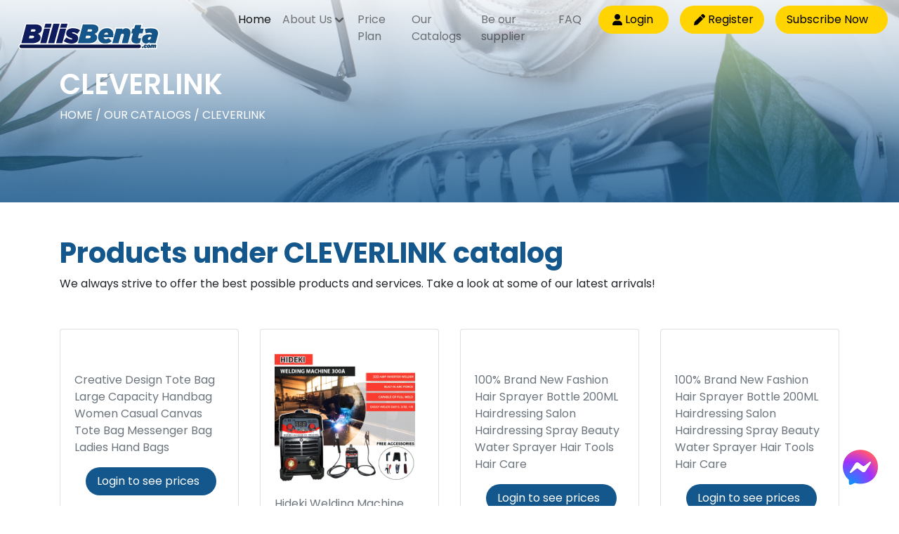

--- FILE ---
content_type: text/html; charset=UTF-8
request_url: https://bilisbenta.com/homepage/catalog-inner/13?page=8
body_size: 7276
content:
<!DOCTYPE html>
<html lang="en">

<head>
    <meta charset="UTF-8">
    
    <meta name="viewport" content="width=device-width, initial-scale=1,maximum-scale=1, user-scalable=no">
    
    
    <meta name="google-site-verification" content="EZZ8M_ZZGtgdkeLI3450Vrp7o1gdSFVRfv1eqEUTes" />

    <meta property="og:url"                content="https://bilisbenta.com/" />
    <meta property="og:title"              content="Bilisbenta - Dropshipping in the Philippines." />
    <meta property="og:description"        content="Online seliing made easy." />
    <meta property="og:image"              content="https://bilisbenta.com/images/preview_img_2.png" />
    <meta name="description" content="You can start your own e-commerce business and become a digital entrepreneur through dropshipping from BilisBenta.">
    <meta name="keywords" content="dropshipping definition,suppliers, dropshipping philippines, business , dropshipping business" />
    <meta name="facebook-domain-verification" content="scgwf2exjiuavnarwl8kdbrenl9kbv" />

    <meta http-equiv="X-UA-Compatible" content="IE=edge">
    <meta name="csrf-token" content="TTsKzf0knKFTmgD7RkyU91B1dfjuqVTVit531Tmh">

    <!-- Facebook Pixel Code -->
	<script>
        !function(f,b,e,v,n,t,s)
        {if(f.fbq)return;n=f.fbq=function(){n.callMethod?
        n.callMethod.apply(n,arguments):n.queue.push(arguments)};
        if(!f._fbq)f._fbq=n;n.push=n;n.loaded=!0;n.version='2.0';
        n.queue=[];t=b.createElement(e);t.async=!0;
        t.src=v;s=b.getElementsByTagName(e)[0];
        s.parentNode.insertBefore(t,s)}(window, document,'script',
        'https://connect.facebook.net/en_US/fbevents.js');
        fbq('init', '1277914049243467');
        fbq('track', 'PageView');
        </script>
        <noscript><img height="1" width="1" style="display:none"
        src="https://www.facebook.com/tr?id=1277914049243467&ev=PageView&noscript=1"
        /></noscript>
    <!-- End Facebook Pixel Code -->

    <!-- TikTok Pixel Code Start -->
    <script>
        !function (w, d, t) {
            w.TiktokAnalyticsObject=t;var ttq=w[t]=w[t]||[];ttq.methods=["page","track","identify","instances","debug","on","off","once","ready","alias","group","enableCookie","disableCookie"],ttq.setAndDefer=function(t,e){t[e]=function(){t.push([e].concat(Array.prototype.slice.call(arguments,0)))}};for(var i=0;i<ttq.methods.length;i++)ttq.setAndDefer(ttq,ttq.methods[i]);ttq.instance=function(t){for(var e=ttq._i[t]||[],n=0;n<ttq.methods.length;n++)ttq.setAndDefer(e,ttq.methods[n]);return e},ttq.load=function(e,n){var i="https://analytics.tiktok.com/i18n/pixel/events.js";ttq._i=ttq._i||{},ttq._i[e]=[],ttq._i[e]._u=i,ttq._t=ttq._t||{},ttq._t[e]=+new Date,ttq._o=ttq._o||{},ttq._o[e]=n||{};var o=document.createElement("script");o.type="text/javascript",o.async=!0,o.src=i+"?sdkid="+e+"&lib="+t;var a=document.getElementsByTagName("script")[0];a.parentNode.insertBefore(o,a)};
            
            
            ttq.load('C29RAKFMU8Q03RAIH9E0');
            ttq.page();
        }(window, document, 'ttq');
    </script>
    <!-- TikTok Pixel Code End -->

    <!-- Global site tag (gtag.js) - Google Analytics -->
    <script async src="https://www.googletagmanager.com/gtag/js?id=UA-216229259-1"></script>
    <script>
        window.dataLayer = window.dataLayer || [];
        function gtag(){dataLayer.push(arguments);}
        gtag('js', new Date());

        gtag('config', 'UA-216229259-1');
    </script>

    
	<script>
		!function (w, d, t) {
		  w.TiktokAnalyticsObject=t;var ttq=w[t]=w[t]||[];ttq.methods=["page","track","identify","instances","debug","on","off","once","ready","alias","group","enableCookie","disableCookie"],ttq.setAndDefer=function(t,e){t[e]=function(){t.push([e].concat(Array.prototype.slice.call(arguments,0)))}};for(var i=0;i<ttq.methods.length;i++)ttq.setAndDefer(ttq,ttq.methods[i]);ttq.instance=function(t){for(var e=ttq._i[t]||[],n=0;n<ttq.methods.length;n++)ttq.setAndDefer(e,ttq.methods[n]);return e},ttq.load=function(e,n){var i="https://analytics.tiktok.com/i18n/pixel/events.js";ttq._i=ttq._i||{},ttq._i[e]=[],ttq._i[e]._u=i,ttq._t=ttq._t||{},ttq._t[e]=+new Date,ttq._o=ttq._o||{},ttq._o[e]=n||{};n=document.createElement("script");n.type="text/javascript",n.async=!0,n.src=i+"?sdkid="+e+"&lib="+t;e=document.getElementsByTagName("script")[0];e.parentNode.insertBefore(n,e)};
		
		  ttq.load('CBQ6PURC77UFL42EGSPG');
		  ttq.page();
		}(window, document, 'ttq');
	</script>

    <!-- Google tag (gtag.js) -->
    <script async src="https://www.googletagmanager.com/gtag/js?id=G-STKLDQ9L59"></script>
    <script>
        window.dataLayer = window.dataLayer || [];
        function gtag(){dataLayer.push(arguments);}
        gtag('js', new Date());

        gtag('config', 'G-STKLDQ9L59');
    </script>

    <!-- Bootstrap CSS -->
    <link rel="stylesheet" href="https://cdn.jsdelivr.net/npm/bootstrap@4.6.1/dist/css/bootstrap.min.css"
        integrity="sha384-zCbKRCUGaJDkqS1kPbPd7TveP5iyJE0EjAuZQTgFLD2ylzuqKfdKlfG/eSrtxUkn" crossorigin="anonymous">
    <link rel="stylesheet" href="https://stackpath.bootstrapcdn.com/font-awesome/4.7.0/css/font-awesome.min.css">

    <link rel="stylesheet" href="https://bilisbenta.com/homepage/css/global.css">
    <link href="https://bilisbenta.com/font_awesome_6/css/all.min.css" rel="stylesheet">
    
    
        <style>
        .hero-banner--img1 {
            background-image: url('../images/our_catalogs/our-catalogs-banner.jpg');
        }

        .hero-banner {
            height: 40vh;
            background-repeat: no-repeat;
            background-position: center;
        }

        .img-top {
            position: relative;
            border-radius: 10px;
            overflow: hidden;
        }

        .img-overlay {
            position: absolute;
            top: 100%;
            background: #14578cd6;
            width: 100%;
            height: 25%;
            padding: 15px;
            transition: all .3s ease-out;
        }

        .img-top:hover>.img-overlay {
            top: 75%;
        }

        .cat-img {
            height: 200px;
        }

        @media (min-width: 1px) and (max-width: 575.98px) {

            h1,
            h2,
            h3,
            h4 {
                font-size: 25px !important;
            }

            p {
                font-size: 13px !important;
            }
        }

        /* .show{
                                                                                                                                                                        bottom: 0;

                                                                                                                                                                       } */
    </style>
    <style>
        body {
            font-family: 'Poppins', sans-serif;
        }
    </style>
    
    <title>BilisBenta - The Philippines leading dropshipping company</title>

    <!-- Meta Pixel Code -->
    <script>
        !function(f,b,e,v,n,t,s)
        {if(f.fbq)return;n=f.fbq=function(){n.callMethod?
        n.callMethod.apply(n,arguments):n.queue.push(arguments)};
        if(!f._fbq)f._fbq=n;n.push=n;n.loaded=!0;n.version='2.0';
        n.queue=[];t=b.createElement(e);t.async=!0;
        t.src=v;s=b.getElementsByTagName(e)[0];
        s.parentNode.insertBefore(t,s)}(window, document,'script',
        'https://connect.facebook.net/en_US/fbevents.js');
        fbq('init', '633463893001621');
        fbq('track', 'PageView');
    </script>
    <noscript>
        <img height="1" width="1" style="display:none" src="https://www.facebook.com/tr?id=633463893001621&ev=PageView&noscript=1"/>
    </noscript>
    <!-- End Meta Pixel Code -->
</head>

<body>
    <div class="container-fluid fixed-top navbar-wrapper">
        <div class="row justify-content-center">
            <nav class="navbar navbar-expand-lg navbar-light heading">
                <button class="navbar-toggler" type="button" data-toggle="collapse" data-target="#navbarTogglerDemo03"
                    aria-controls="navbarTogglerDemo03" aria-expanded="false" aria-label="Toggle navigation">
                    <span class="navbar-toggler-icon"></span>
                </button>
                <a class="navbar-brand" href="https://bilisbenta.com"><img class="image-brand"
                        src="https://bilisbenta.com/homepage/images/home_page/bilisbenta logo.png" alt="tag"></a>

                <div class="collapse navbar-collapse" id="navbarTogglerDemo03">
                    <ul class="navbar-nav mr-auto mt-2 mt-lg-0">
                        <li class="nav-item active">
                            <a class="nav-link hov-link" href="https://bilisbenta.com">
                                <p>Home</p> <span class="sr-only">(current)</span>
                            </a>
                        </li>
                        <li class="nav-item dropdown">
                            
                            <a class="nav-link dropdown-toggle hov-link d-flex" href="#" id="aboutUs" role="button" data-toggle="dropdown" aria-expanded="false">
                                <p>About Us</p> <i class="fa fa-angle-down px-1 py-1"></i>
                            </a>
                            <ul class="dropdown-menu" aria-labelledby="aboutUs">
                                <li>
                                    <a class="dropdown-item" href="https://bilisbenta.com/homepage/about-us">
                                        <p class="p-0 m-0">About Us</p>
                                    </a>
                                </li>
                                <li>
                                    <a class="dropdown-item" href="https://bilisbenta.com/homepage/negosyo-pro">
                                        <p class="p-0 m-0">Negosyo Pro</p>
                                    </a>
                                </li>
                                <li>
                                    <a class="dropdown-item" href="https://bilisbenta.com/homepage/automated-dropshipping">
                                        <p class="p-0 m-0">Automated Direct Dropshipping</p>
                                    </a>
                                </li>
                            </ul>
                        </li>
                        <li class="nav-item">
                            <a class="nav-link hov-link" href="https://bilisbenta.com/homepage/price-plan">
                                <p>Price Plan</p>
                            </a>
                        </li>
                        <li class="nav-item">
                            <a class="nav-link hov-link" href="https://bilisbenta.com/homepage/our-catalogs">
                                <p>Our Catalogs</p>
                            </a>
                            
                            
                                
                                

                                

                                
                                
                            
                        </li>
                        
                        <li class="nav-item">
                            <a class="nav-link hov-link" target="_blank" href="https://bilisbentahub.com/bilisbenta-supplier">
                                <p>
                                    Be our supplier
                                </p>
                            </a>
                        </li>
                        <li class="nav-item">
                            <a class="nav-link hov-link" href="https://bilisbenta.com/homepage/faqs">
                                <p>FAQ</p>
                            </a>
                        </li>
                                                    <li class="nav-item">
                                <button class="nav-link primary--btn pl-3 pr-4 ml-3 py-2 d-flex mb-1" style="width: 100px; background-color: #ffd400 !important; color: black !important;"
                                    id="login-btn" data-toggle="modal" data-target="#loginModal">
                                    <i class="fa fa-user px-1 py-1" aria-hidden="true"></i>
                                    <p class="p-0 m-0">Login</p>
                                </button>
                            </li>
                            <li class="nav-item">
                                <a href="https://bilisbenta.com/homepage/register" class="nav-link primary--btn pl-3 pr-4 ml-3 py-2 d-flex mb-1" style=" background-color: #ffd400 !important; color: black !important; width: 120px;">
                                    <i class="fa-solid fa-pen px-1" aria-hidden="true"></i>
                                    <p class="p-0 m-0">Register</p>
                                </a>
                            </li>

                            <li class="nav-item">
                                <a href="https://bilisbenta.com/reseller/package/negosyo-pro/show/package/2" class="nav-link primary--btn pl-3 pr-4 ml-3 py-2 d-flex " style=" background-color: #ffd400 !important; color: black !important; width: 160px;">
                                    
                                    <p class="p-0 m-0">Subscribe Now</p>
                                </a>
                            </li>
                                            </ul>

                </div>
            </nav>
        </div>
    </div>
        <div class="container-fluid">
        <div class="row hero-banner hero-banner--img1">
            <div class="container align-self-center">
                <h1 class="text-white fw-600">CLEVERLINK</h1>
                <p class="text-white">HOME / OUR CATALOGS / CLEVERLINK</p>
            </div>
        </div>
    </div>
    <div class="container py-5 ">
        <h1 class="font-weight-bold prim--color">Products under CLEVERLINK catalog</h1>
        <p>We always strive to offer the best possible products and services. Take a look at some of
            our latest arrivals!
        </p>
        <div class="row mt-5">
                            <div class="col-md-3 my-1 card-group">
                    <div class="card">
                        <div class="card-body">
                            <div class="img-top mb-3">
                                <img src="http://i.ibb.co/QJgHtw0/blackcovid5.jpg" alt=""
                                    class="rounded img-fluid cat-img">
                                <div class="img-overlay">
                                    <h4 class="text-white"><small>CLEVERLINK</small></h4>
                                </div>
                            </div>

                            <p class="text-muted">
                                Creative Design Tote Bag Large Capacity Handbag Women Casual Canvas Tote Bag Messenger Bag Ladies Hand Bags
                            </p>
                                                        <button class="nav-link primary--btn pl-3 pr-4 ml-3 py-2 d-flex" id="login-btn" data-toggle="modal" data-target="#loginModal">
                                <p class="p-0 m-0">Login to see prices</p>
                            </button>
                                                    </div>
                    </div>
                </div>
                            <div class="col-md-3 my-1 card-group">
                    <div class="card">
                        <div class="card-body">
                            <div class="img-top mb-3">
                                <img src="http://ph-live.slatic.net/p/12c8006cb8c1a94a4bda1828b9c43992.jpg" alt=""
                                    class="rounded img-fluid cat-img">
                                <div class="img-overlay">
                                    <h4 class="text-white"><small>CLEVERLINK</small></h4>
                                </div>
                            </div>

                            <p class="text-muted">
                                Hideki Welding Machine 300A
                            </p>
                                                        <button class="nav-link primary--btn pl-3 pr-4 ml-3 py-2 d-flex" id="login-btn" data-toggle="modal" data-target="#loginModal">
                                <p class="p-0 m-0">Login to see prices</p>
                            </button>
                                                    </div>
                    </div>
                </div>
                            <div class="col-md-3 my-1 card-group">
                    <div class="card">
                        <div class="card-body">
                            <div class="img-top mb-3">
                                <img src="http://i.ibb.co/9Vk7Qrz/spry4.jpg" alt=""
                                    class="rounded img-fluid cat-img">
                                <div class="img-overlay">
                                    <h4 class="text-white"><small>CLEVERLINK</small></h4>
                                </div>
                            </div>

                            <p class="text-muted">
                                100% Brand New Fashion Hair Sprayer Bottle 200ML Hairdressing Salon Hairdressing Spray Beauty Water Sprayer Hair Tools Hair Care
                            </p>
                                                        <button class="nav-link primary--btn pl-3 pr-4 ml-3 py-2 d-flex" id="login-btn" data-toggle="modal" data-target="#loginModal">
                                <p class="p-0 m-0">Login to see prices</p>
                            </button>
                                                    </div>
                    </div>
                </div>
                            <div class="col-md-3 my-1 card-group">
                    <div class="card">
                        <div class="card-body">
                            <div class="img-top mb-3">
                                <img src="http://i.ibb.co/S044L41/spry10.jpg" alt=""
                                    class="rounded img-fluid cat-img">
                                <div class="img-overlay">
                                    <h4 class="text-white"><small>CLEVERLINK</small></h4>
                                </div>
                            </div>

                            <p class="text-muted">
                                100% Brand New Fashion Hair Sprayer Bottle 200ML Hairdressing Salon Hairdressing Spray Beauty Water Sprayer Hair Tools Hair Care
                            </p>
                                                        <button class="nav-link primary--btn pl-3 pr-4 ml-3 py-2 d-flex" id="login-btn" data-toggle="modal" data-target="#loginModal">
                                <p class="p-0 m-0">Login to see prices</p>
                            </button>
                                                    </div>
                    </div>
                </div>
                            <div class="col-md-3 my-1 card-group">
                    <div class="card">
                        <div class="card-body">
                            <div class="img-top mb-3">
                                <img src="http://i.ibb.co/kBz4fHj/1-A-FACE-SHIELD.jpg" alt=""
                                    class="rounded img-fluid cat-img">
                                <div class="img-overlay">
                                    <h4 class="text-white"><small>CLEVERLINK</small></h4>
                                </div>
                            </div>

                            <p class="text-muted">
                                World Safety Face Shields with Glasses Frames Ultra Clear Protective Full Face Shields to Protect Eyes, Nose, Mouth
                            </p>
                                                        <button class="nav-link primary--btn pl-3 pr-4 ml-3 py-2 d-flex" id="login-btn" data-toggle="modal" data-target="#loginModal">
                                <p class="p-0 m-0">Login to see prices</p>
                            </button>
                                                    </div>
                    </div>
                </div>
                            <div class="col-md-3 my-1 card-group">
                    <div class="card">
                        <div class="card-body">
                            <div class="img-top mb-3">
                                <img src="http://ph-live.slatic.net/p/0fa8a38421e48cccb1cb43e051fce470.jpg" alt=""
                                    class="rounded img-fluid cat-img">
                                <div class="img-overlay">
                                    <h4 class="text-white"><small>CLEVERLINK</small></h4>
                                </div>
                            </div>

                            <p class="text-muted">
                                1pc. 50gram/Ball Acrylic Line Wool Yarn Thread Crochet Hook Weave Hand Knitting Soft Acrylic Yarn for DIY Scarf Sewing Supplies
                            </p>
                                                        <button class="nav-link primary--btn pl-3 pr-4 ml-3 py-2 d-flex" id="login-btn" data-toggle="modal" data-target="#loginModal">
                                <p class="p-0 m-0">Login to see prices</p>
                            </button>
                                                    </div>
                    </div>
                </div>
                            <div class="col-md-3 my-1 card-group">
                    <div class="card">
                        <div class="card-body">
                            <div class="img-top mb-3">
                                <img src="http://ph-live.slatic.net/p/86fa04ee64e986be682893d5fd2cd4a4.jpg" alt=""
                                    class="rounded img-fluid cat-img">
                                <div class="img-overlay">
                                    <h4 class="text-white"><small>CLEVERLINK</small></h4>
                                </div>
                            </div>

                            <p class="text-muted">
                                1pc. 50gram/Ball Acrylic Line Wool Yarn Thread Crochet Hook Weave Hand Knitting Soft Acrylic Yarn for DIY Scarf Sewing Supplies
                            </p>
                                                        <button class="nav-link primary--btn pl-3 pr-4 ml-3 py-2 d-flex" id="login-btn" data-toggle="modal" data-target="#loginModal">
                                <p class="p-0 m-0">Login to see prices</p>
                            </button>
                                                    </div>
                    </div>
                </div>
                            <div class="col-md-3 my-1 card-group">
                    <div class="card">
                        <div class="card-body">
                            <div class="img-top mb-3">
                                <img src="http://ph-live.slatic.net/p/9b7fa9c47d49b8a37fd0e441204f204c.jpg" alt=""
                                    class="rounded img-fluid cat-img">
                                <div class="img-overlay">
                                    <h4 class="text-white"><small>CLEVERLINK</small></h4>
                                </div>
                            </div>

                            <p class="text-muted">
                                1pc. 50gram/Ball Acrylic Line Wool Yarn Thread Crochet Hook Weave Hand Knitting Soft Acrylic Yarn for DIY Scarf Sewing Supplies
                            </p>
                                                        <button class="nav-link primary--btn pl-3 pr-4 ml-3 py-2 d-flex" id="login-btn" data-toggle="modal" data-target="#loginModal">
                                <p class="p-0 m-0">Login to see prices</p>
                            </button>
                                                    </div>
                    </div>
                </div>
                            <div class="col-md-3 my-1 card-group">
                    <div class="card">
                        <div class="card-body">
                            <div class="img-top mb-3">
                                <img src="http://ph-live.slatic.net/p/180fe6789ef9fb4b4af9490d1a69e493.jpg" alt=""
                                    class="rounded img-fluid cat-img">
                                <div class="img-overlay">
                                    <h4 class="text-white"><small>CLEVERLINK</small></h4>
                                </div>
                            </div>

                            <p class="text-muted">
                                1pc. 50gram/Ball Acrylic Line Wool Yarn Thread Crochet Hook Weave Hand Knitting Soft Acrylic Yarn for DIY Scarf Sewing Supplies
                            </p>
                                                        <button class="nav-link primary--btn pl-3 pr-4 ml-3 py-2 d-flex" id="login-btn" data-toggle="modal" data-target="#loginModal">
                                <p class="p-0 m-0">Login to see prices</p>
                            </button>
                                                    </div>
                    </div>
                </div>
                            <div class="col-md-3 my-1 card-group">
                    <div class="card">
                        <div class="card-body">
                            <div class="img-top mb-3">
                                <img src="http://ph-live.slatic.net/p/1a86acc824dc6584985fb0e685d6bd5f.jpg" alt=""
                                    class="rounded img-fluid cat-img">
                                <div class="img-overlay">
                                    <h4 class="text-white"><small>CLEVERLINK</small></h4>
                                </div>
                            </div>

                            <p class="text-muted">
                                1pc. 50gram/Ball Acrylic Line Wool Yarn Thread Crochet Hook Weave Hand Knitting Soft Acrylic Yarn for DIY Scarf Sewing Supplies
                            </p>
                                                        <button class="nav-link primary--btn pl-3 pr-4 ml-3 py-2 d-flex" id="login-btn" data-toggle="modal" data-target="#loginModal">
                                <p class="p-0 m-0">Login to see prices</p>
                            </button>
                                                    </div>
                    </div>
                </div>
                            <div class="col-md-3 my-1 card-group">
                    <div class="card">
                        <div class="card-body">
                            <div class="img-top mb-3">
                                <img src="http://ph-live.slatic.net/p/c753f1897796d17125b8ffcc168b5a5a.jpg" alt=""
                                    class="rounded img-fluid cat-img">
                                <div class="img-overlay">
                                    <h4 class="text-white"><small>CLEVERLINK</small></h4>
                                </div>
                            </div>

                            <p class="text-muted">
                                1pc. 50gram/Ball Acrylic Line Wool Yarn Thread Crochet Hook Weave Hand Knitting Soft Acrylic Yarn for DIY Scarf Sewing Supplies
                            </p>
                                                        <button class="nav-link primary--btn pl-3 pr-4 ml-3 py-2 d-flex" id="login-btn" data-toggle="modal" data-target="#loginModal">
                                <p class="p-0 m-0">Login to see prices</p>
                            </button>
                                                    </div>
                    </div>
                </div>
                            <div class="col-md-3 my-1 card-group">
                    <div class="card">
                        <div class="card-body">
                            <div class="img-top mb-3">
                                <img src="http://ph-live.slatic.net/p/6783b0efc123411e969a9069751a3797.jpg" alt=""
                                    class="rounded img-fluid cat-img">
                                <div class="img-overlay">
                                    <h4 class="text-white"><small>CLEVERLINK</small></h4>
                                </div>
                            </div>

                            <p class="text-muted">
                                1pc. 50gram/Ball Acrylic Line Wool Yarn Thread Crochet Hook Weave Hand Knitting Soft Acrylic Yarn for DIY Scarf Sewing Supplies
                            </p>
                                                        <button class="nav-link primary--btn pl-3 pr-4 ml-3 py-2 d-flex" id="login-btn" data-toggle="modal" data-target="#loginModal">
                                <p class="p-0 m-0">Login to see prices</p>
                            </button>
                                                    </div>
                    </div>
                </div>
                            <div class="col-md-3 my-1 card-group">
                    <div class="card">
                        <div class="card-body">
                            <div class="img-top mb-3">
                                <img src="http://ph-live.slatic.net/p/7ec31e05e099606b4e09f03d880202d1.jpg" alt=""
                                    class="rounded img-fluid cat-img">
                                <div class="img-overlay">
                                    <h4 class="text-white"><small>CLEVERLINK</small></h4>
                                </div>
                            </div>

                            <p class="text-muted">
                                1pc. 50gram/Ball Acrylic Line Wool Yarn Thread Crochet Hook Weave Hand Knitting Soft Acrylic Yarn for DIY Scarf Sewing Supplies
                            </p>
                                                        <button class="nav-link primary--btn pl-3 pr-4 ml-3 py-2 d-flex" id="login-btn" data-toggle="modal" data-target="#loginModal">
                                <p class="p-0 m-0">Login to see prices</p>
                            </button>
                                                    </div>
                    </div>
                </div>
                            <div class="col-md-3 my-1 card-group">
                    <div class="card">
                        <div class="card-body">
                            <div class="img-top mb-3">
                                <img src="http://ph-live.slatic.net/p/1ef68415820e74f2482554915d9c7163.jpg" alt=""
                                    class="rounded img-fluid cat-img">
                                <div class="img-overlay">
                                    <h4 class="text-white"><small>CLEVERLINK</small></h4>
                                </div>
                            </div>

                            <p class="text-muted">
                                1pc. 50gram/Ball Acrylic Line Wool Yarn Thread Crochet Hook Weave Hand Knitting Soft Acrylic Yarn for DIY Scarf Sewing Supplies
                            </p>
                                                        <button class="nav-link primary--btn pl-3 pr-4 ml-3 py-2 d-flex" id="login-btn" data-toggle="modal" data-target="#loginModal">
                                <p class="p-0 m-0">Login to see prices</p>
                            </button>
                                                    </div>
                    </div>
                </div>
                            <div class="col-md-3 my-1 card-group">
                    <div class="card">
                        <div class="card-body">
                            <div class="img-top mb-3">
                                <img src="http://ph-live.slatic.net/p/f5ed8db017bf164cfe1f4f56148a9b4a.jpg" alt=""
                                    class="rounded img-fluid cat-img">
                                <div class="img-overlay">
                                    <h4 class="text-white"><small>CLEVERLINK</small></h4>
                                </div>
                            </div>

                            <p class="text-muted">
                                1pc. 50gram/Ball Acrylic Line Wool Yarn Thread Crochet Hook Weave Hand Knitting Soft Acrylic Yarn for DIY Scarf Sewing Supplies
                            </p>
                                                        <button class="nav-link primary--btn pl-3 pr-4 ml-3 py-2 d-flex" id="login-btn" data-toggle="modal" data-target="#loginModal">
                                <p class="p-0 m-0">Login to see prices</p>
                            </button>
                                                    </div>
                    </div>
                </div>
                            <div class="col-md-3 my-1 card-group">
                    <div class="card">
                        <div class="card-body">
                            <div class="img-top mb-3">
                                <img src="http://ph-live.slatic.net/p/bd92b0b8170f0ad80f01c1da164f50c4.jpg" alt=""
                                    class="rounded img-fluid cat-img">
                                <div class="img-overlay">
                                    <h4 class="text-white"><small>CLEVERLINK</small></h4>
                                </div>
                            </div>

                            <p class="text-muted">
                                1pc. 50gram/Ball Acrylic Line Wool Yarn Thread Crochet Hook Weave Hand Knitting Soft Acrylic Yarn for DIY Scarf Sewing Supplies
                            </p>
                                                        <button class="nav-link primary--btn pl-3 pr-4 ml-3 py-2 d-flex" id="login-btn" data-toggle="modal" data-target="#loginModal">
                                <p class="p-0 m-0">Login to see prices</p>
                            </button>
                                                    </div>
                    </div>
                </div>
                            <div class="col-md-3 my-1 card-group">
                    <div class="card">
                        <div class="card-body">
                            <div class="img-top mb-3">
                                <img src="http://ph-live.slatic.net/p/7b43909a5cdf742ec2b98831afc87316.jpg" alt=""
                                    class="rounded img-fluid cat-img">
                                <div class="img-overlay">
                                    <h4 class="text-white"><small>CLEVERLINK</small></h4>
                                </div>
                            </div>

                            <p class="text-muted">
                                1pc. 50gram/Ball Acrylic Line Wool Yarn Thread Crochet Hook Weave Hand Knitting Soft Acrylic Yarn for DIY Scarf Sewing Supplies
                            </p>
                                                        <button class="nav-link primary--btn pl-3 pr-4 ml-3 py-2 d-flex" id="login-btn" data-toggle="modal" data-target="#loginModal">
                                <p class="p-0 m-0">Login to see prices</p>
                            </button>
                                                    </div>
                    </div>
                </div>
                            <div class="col-md-3 my-1 card-group">
                    <div class="card">
                        <div class="card-body">
                            <div class="img-top mb-3">
                                <img src="http://ph-live.slatic.net/p/26e9f57594ba78e41b6bd7d7a683ca57.jpg" alt=""
                                    class="rounded img-fluid cat-img">
                                <div class="img-overlay">
                                    <h4 class="text-white"><small>CLEVERLINK</small></h4>
                                </div>
                            </div>

                            <p class="text-muted">
                                1pc. 50gram/Ball Acrylic Line Wool Yarn Thread Crochet Hook Weave Hand Knitting Soft Acrylic Yarn for DIY Scarf Sewing Supplies
                            </p>
                                                        <button class="nav-link primary--btn pl-3 pr-4 ml-3 py-2 d-flex" id="login-btn" data-toggle="modal" data-target="#loginModal">
                                <p class="p-0 m-0">Login to see prices</p>
                            </button>
                                                    </div>
                    </div>
                </div>
                            <div class="col-md-3 my-1 card-group">
                    <div class="card">
                        <div class="card-body">
                            <div class="img-top mb-3">
                                <img src="http://ph-live.slatic.net/p/89207b4ed04d0b2e864171560b435ff4.jpg" alt=""
                                    class="rounded img-fluid cat-img">
                                <div class="img-overlay">
                                    <h4 class="text-white"><small>CLEVERLINK</small></h4>
                                </div>
                            </div>

                            <p class="text-muted">
                                1pc. 50gram/Ball Acrylic Line Wool Yarn Thread Crochet Hook Weave Hand Knitting Soft Acrylic Yarn for DIY Scarf Sewing Supplies
                            </p>
                                                        <button class="nav-link primary--btn pl-3 pr-4 ml-3 py-2 d-flex" id="login-btn" data-toggle="modal" data-target="#loginModal">
                                <p class="p-0 m-0">Login to see prices</p>
                            </button>
                                                    </div>
                    </div>
                </div>
                            <div class="col-md-3 my-1 card-group">
                    <div class="card">
                        <div class="card-body">
                            <div class="img-top mb-3">
                                <img src="http://ph-live.slatic.net/p/8767241aa67a1970dad38c69c8618aef.jpg" alt=""
                                    class="rounded img-fluid cat-img">
                                <div class="img-overlay">
                                    <h4 class="text-white"><small>CLEVERLINK</small></h4>
                                </div>
                            </div>

                            <p class="text-muted">
                                1pc. 50gram/Ball Acrylic Line Wool Yarn Thread Crochet Hook Weave Hand Knitting Soft Acrylic Yarn for DIY Scarf Sewing Supplies
                            </p>
                                                        <button class="nav-link primary--btn pl-3 pr-4 ml-3 py-2 d-flex" id="login-btn" data-toggle="modal" data-target="#loginModal">
                                <p class="p-0 m-0">Login to see prices</p>
                            </button>
                                                    </div>
                    </div>
                </div>
                    </div>

        <div class="mt-3">
            <nav>
        <ul class="pagination">
            
                            <li class="page-item">
                    <a class="page-link" href="https://bilisbenta.com/homepage/catalog-inner/13?page=7" rel="prev" aria-label="&laquo; Previous">&lsaquo;</a>
                </li>
            
            
                            
                
                
                                                                                        <li class="page-item"><a class="page-link" href="https://bilisbenta.com/homepage/catalog-inner/13?page=1">1</a></li>
                                                                                                <li class="page-item"><a class="page-link" href="https://bilisbenta.com/homepage/catalog-inner/13?page=2">2</a></li>
                                                                                        
                                    <li class="page-item disabled" aria-disabled="true"><span class="page-link">...</span></li>
                
                
                                            
                
                
                                                                                        <li class="page-item"><a class="page-link" href="https://bilisbenta.com/homepage/catalog-inner/13?page=5">5</a></li>
                                                                                                <li class="page-item"><a class="page-link" href="https://bilisbenta.com/homepage/catalog-inner/13?page=6">6</a></li>
                                                                                                <li class="page-item"><a class="page-link" href="https://bilisbenta.com/homepage/catalog-inner/13?page=7">7</a></li>
                                                                                                <li class="page-item active" aria-current="page"><span class="page-link">8</span></li>
                                                                                                <li class="page-item"><a class="page-link" href="https://bilisbenta.com/homepage/catalog-inner/13?page=9">9</a></li>
                                                                                                <li class="page-item"><a class="page-link" href="https://bilisbenta.com/homepage/catalog-inner/13?page=10">10</a></li>
                                                                                                <li class="page-item"><a class="page-link" href="https://bilisbenta.com/homepage/catalog-inner/13?page=11">11</a></li>
                                                                                        
                                    <li class="page-item disabled" aria-disabled="true"><span class="page-link">...</span></li>
                
                
                                            
                
                
                                                                                        <li class="page-item"><a class="page-link" href="https://bilisbenta.com/homepage/catalog-inner/13?page=95">95</a></li>
                                                                                                <li class="page-item"><a class="page-link" href="https://bilisbenta.com/homepage/catalog-inner/13?page=96">96</a></li>
                                                                        
            
                            <li class="page-item">
                    <a class="page-link" href="https://bilisbenta.com/homepage/catalog-inner/13?page=9" rel="next" aria-label="Next &raquo;">&rsaquo;</a>
                </li>
                    </ul>
    </nav>

        </div>
    </div>

    <div class="modal fade " id="loginModal">
    <div class="modal-dialog ">
        <div class="modal-content" style="border-radius: 30px">
            <div class="modal-body p-5">
                <div class="text-center">
                    <h2 class="prim--color fw-600">Login</h2>
                </div>
                <form method="POST" action="https://bilisbenta.com/login">
                    <input type="hidden" name="_token" value="TTsKzf0knKFTmgD7RkyU91B1dfjuqVTVit531Tmh">                    <div class="form-group">
                        <label for="email">
                            <p class="m-0 p-0">Email address:</p>
                        </label>
                        <input type="email" name="email" class="form-control input-rounded " placeholder="Enter email" id="email" value="" required autocomplete="email" autofocus>

                                            </div>
                    <div class="form-group">
                        <label for="pwd">
                            <p class="m-0 p-0">Password:</p>
                        </label>
                        <input type="password" id="password" name="password" class="form-control input-rounded " placeholder="Enter password" required autocomplete="current-password">

                                            </div>
                    <div class="col ">
                        <div class="row justify-content-between">
                            
                            <div>
                                                                    
                                    <a href="https://bilisbenta.com/password/reset" class="sec--color">
                                        <p class="m-0 p-0">Forgot your password?</p>
                                    </a>
                                                            </div>
                        </div>
                    </div>
                    <div class="row my-3 justify-content-around">
                        <button class="primary--btn col mr-1" type="submit">
                            <p class="m-0 p-0">Login</p>
                        </button>
                        <a href="https://bilisbenta.com/homepage/register" class="secondary--btn col ml-1 text-center">
                            <p class="m-0 p-0">Register</p>
                        </a>
                        
                    </div>
                </form>
            </div>


        </div>
    </div>
</div>


    <footer>
        <div class="container py-5">
            
            
            <div class="row my-5 align-items-start">
                <div class="col-md-3">
                    <img class="img-fluid mb-4"
                        src="https://bilisbenta.com/homepage/images/home_page/bilisbenta logo.png" alt="img">
                    <p class="mobile-p" >
                        We aim to help aspiring entrepreneurs and business-minded individuals start easily in e-commerce through a dropshipping platform, allowing them to sell on Lazada, Shopee, and .com websites with products from local and international suppliers.    
                    </p>
                </div>
                <div class="col-md-3">
                    <h3 class="fw-600 mb-4 mobile-header">Quick links</h3>
                    <ul class="nav flex-column">
                        <li class="nav-item">
                            <a class="nav-link" href="https://bilisbenta.com">
                                <p class="p-0 m-0 mobile-p">Home</p>
                            </a>
                        </li>
                        <li class="nav-item">
                            <a class="nav-link" href="https://bilisbenta.com/homepage/faqs">
                                <p class="p-0 m-0 mobile-p">Fullfilment</p>
                            </a>
                        </li>
                        
                        <li class="nav-item">
                            <a class="nav-link" href="https://bilisbenta.com/homepage/terms-and-condition">
                                <p class="p-0 m-0 mobile-p">Terms & Condition</p>
                            </a>
                        </li>
                        <li class="nav-item">
                            <a class="nav-link" href="https://bilisbenta.com/homepage/privacy-policy">
                                <p class="p-0 m-0 mobile-p">Privacy Policy</p>
                            </a>
                        </li>
                        

                    </ul>
                </div>
                <div class="col-md-3">
                    <h3 class="fw-600 mb-4">Our catalogs</h3>
                    <ul class="nav flex-column">
                        <li>
                            <a class="nav-link" href="#">
                                <p class="p-0 m-0 mobile-p">Negosyo Pro</p>
                            </a>
                        </li>
                        <li>
                            <a class="nav-link" href="#">
                                <p class="p-0 m-0 mobile-p">Automated Direct Dropshipping</p>
                            </a>
                        </li>
                        
                        

                    </ul>
                </div>
                <div class="col-md-3">
                    <h3 class="fw-600 mb-4 mobile-header">Contact us</h3>
                    <p class="mobile-p"><i class="fa fa-map-marker" aria-hidden="true"></i> 
                        St., Arty Subdivision, 75 J.P.Rizal, Brgy, Valenzuela, 1441 Metro Manila, Valenzuela, Philippines
                    </p>
                    <p class="mobile-p"><i class="fa fa-envelope" aria-hidden="true"></i> support@bilisbenta.com</p>
                </div>
            </div>
            
            <div class="row justify-content-between px-2">
                <div><small>
                        <p class="p-0 m-0">Copyright &copy; 2020 BilisBenta</p>
                    </small></div>
                <div>
                    <a href="#"><img src="https://bilisbenta.com/homepage/new_images/tik-tok.png" alt="tag" width="25px" class="img-fluid pr-1"></a>
                    <a href="#"><img src="https://bilisbenta.com/homepage/new_images/fb.png" alt="tag" width="25px" class="img-fluid pr-1"></a>
                    <a href="#"><img src="https://bilisbenta.com/homepage/new_images/instagram-new.png" alt="tag" width="25px" class="img-fluid pr-1"></a>
                    <a href="#"><img src="https://bilisbenta.com/homepage/new_images/youtube.png" alt="tag" width="25px" class="img-fluid pr-1"></a>
                </div>
            </div>
        </div>
    </footer>

    

    <div style ="position: fixed; bottom: 30px; right: 30px;" >
        
        <a href="http://m.me/108749317446050" target="_blank"><img src="https://bilisbenta.com/homepage/images/home_page/mess.png" alt="no" height="50"></a>
    </div>
    <script src="https://cdn.jsdelivr.net/npm/jquery@3.5.1/dist/jquery.slim.min.js"
        integrity="sha384-DfXdz2htPH0lsSSs5nCTpuj/zy4C+OGpamoFVy38MVBnE+IbbVYUew+OrCXaRkfj" crossorigin="anonymous">
    </script>
    <script src="https://cdn.jsdelivr.net/npm/popper.js@1.16.1/dist/umd/popper.min.js"
        integrity="sha384-9/reFTGAW83EW2RDu2S0VKaIzap3H66lZH81PoYlFhbGU+6BZp6G7niu735Sk7lN" crossorigin="anonymous">
    </script>
    <script src="https://cdn.jsdelivr.net/npm/bootstrap@4.6.1/dist/js/bootstrap.min.js"
        integrity="sha384-VHvPCCyXqtD5DqJeNxl2dtTyhF78xXNXdkwX1CZeRusQfRKp+tA7hAShOK/B/fQ2" crossorigin="anonymous">
    </script>
    <script src="https://unpkg.com/scrollreveal"></script>

    

    <script>
        $(function() {
            $(document).scroll(function() {
                var $nav = $(".navbar-wrapper");
                $nav.toggleClass('scrolled', $(this).scrollTop() > $nav.height());
            });

            // $("#login-btn").click(function() {
            //     $("#loginModal").modal('toggle');
            // });
        });
    </script>

    <!-- Load Facebook SDK for JavaScript -->
    

    <!-- Your Chat Plugin code -->
    

    
    
        <script>
        //  $(function () {
        //     $('.img-top').hover(function(){
        //         $($(this)).find('.img-overlay').addClass('show');
        //     },function(){
        //         $($(this)).find('.img-overlay').removeClass('show');
        //     });
        // });
    </script>
</body>

</html>


--- FILE ---
content_type: text/css
request_url: https://bilisbenta.com/homepage/css/global.css
body_size: 1139
content:
@import url('https://fonts.googleapis.com/css2?family=Poppins:wght@200;300;400;600;700&display=swap');

:root {
    --prim-color: #14578c;
    --sec-color: #23b8cc;
    --text-color: #8c8884;
    --text-dark-color: #686868;
    --font-family-poppins: 'Poppins', sans-serif;
}

h1,
h2,
h3,
h4,
h5,
h6,
p {
    font-family: var(--font-family-poppins);
}

footer {
    /* background-color: #14578c; */
    color: black;
}

footer a {
    color: black;
}

footer a:hover {
    color: black;
}

.fw-600 {
    font-weight: 600;
}

/*---------------- bootstrap custom styles or overwritten styles------------- */

.navbar-brand {
    margin-right: 6rem;
}

.dropdown-toggle::after {
    display: inline-block;
    margin-left: unset;
    vertical-align: unset;
    content: "";
    border-top: unset;
    border-right: unset;
    border-bottom: unset;
    border-left: unset;
}

.carousel-inner--custom {
    position: relative;
    width: 70%;
    margin: 0 auto;
    overflow: hidden;
}

#loginModal.modal {
    top: calc(100% - 80%);
}

/*---------------- bootstrap custom styles or overwritten styles------------- */

.navbar-wrapper.scrolled {
    background-color: #fff !important;
    box-shadow: 0px 5px 10px -2px rgba(179, 191, 194, 0.75);
    -webkit-box-shadow: 0px 5px 10px -2px rgba(179, 191, 194, 0.75);
    -moz-box-shadow: 0px 5px 10px -2px rgba(179, 191, 194, 0.75);
    transition: background-color 200ms linear;
}

@media (max-width: 991px) {
    .navbar-wrapper {
        background-color: #fff !important;
    }
}

/* --------------------- custom styles -------------------------*/
.bg--primary {
    background-color: var(--prim-color);
}

.bg--secondary {
    background-color: var(--sec-color);
}

.prim--color {
    color: var(--prim-color);
}

.sec--color {
    color: var(--sec-color);
}

.primary--btn {
    background: var(--prim-color);
    color: #fff !important;
    border-radius: 25px;
    border: unset;
    padding: 15px 30px;
}

.primary--btn:hover {
    background: #002440;
    text-decoration: none;
}

.input-rounded {
    padding: 20px;
    border: none;
    border-radius: 25px;
    background: #eeeeee;
}

.secondary--btn {
    background: var(--sec-color);
    color: #fff !important;
    border-radius: 25px;
    border: unset;
    padding: 15px 30px;
}

.secondary--btn:hover {
    background: #008395;
    text-decoration: none;
}


.hov-link::after {
    content: '';
    display: block;
    width: 0;
    height: 2px;
    background: var(--text-dark-color);
    transition: width .3s;
}

.hov-link:hover::after {
    width: 100%;
    /* transition: width .3s; */
}

@media (min-width: 1px) and (max-width: 575.98px) {

    h1,
    h2,
    h3,
    h4 {
        font-size: 25px !important;
    }

    .home-content1 {
        padding: 0px;
    }

    p {
        font-size: 13px !important;
    }

    .item-content h1 {
        font-size: 20px !important;
    }

    .item-content {
        padding: 0 !important;
    }

    .mobile-header {
        font-size: 25px;
    }

    .home-content1 {
        padding: 0px;
    }

    .faqs-content {
        display: none !important;
    }

    .mobile-p {
        font-size: 13px;
    }

    .image-brand {
        width: 180px !important;
        height: 60px !important;
    }

    .owl-two {
        height: 100vh;
    }

    .item {
        height: 100vh;
    }

    .item::before {
        height: 100vh;
    }
}

@media (min-width: 576px) and (max-width: 767.98px) {

    h1,
    h2,
    h3,
    h4 {
        font-size: 26px !important;
    }

    p {
        font-size: 14px !important;
    }

    .item-content {
        padding: 0 !important;
    }
}

@media (min-width: 768px) and (max-width: 991.98px) {

    h1,
    h2,
    h3,
    h4 {
        font-size: 30px !important;
    }

    p {
        font-size: 15px !important;
    }
}

@media (min-width: 992px) and (max-width: 1199.98px) {}

@media (min-width: 1200px) and (max-width: 1399.98px) {}

@media (min-width: 1400px) {}

/* @media (min-width: 1px) and (max-width: 767.98px) {

    .owl-two {
        height: 100vh !important;
    }

    .item {
        height: 100vh !important;
    }
} */

/* --------------------- custom styles -------------------------*/